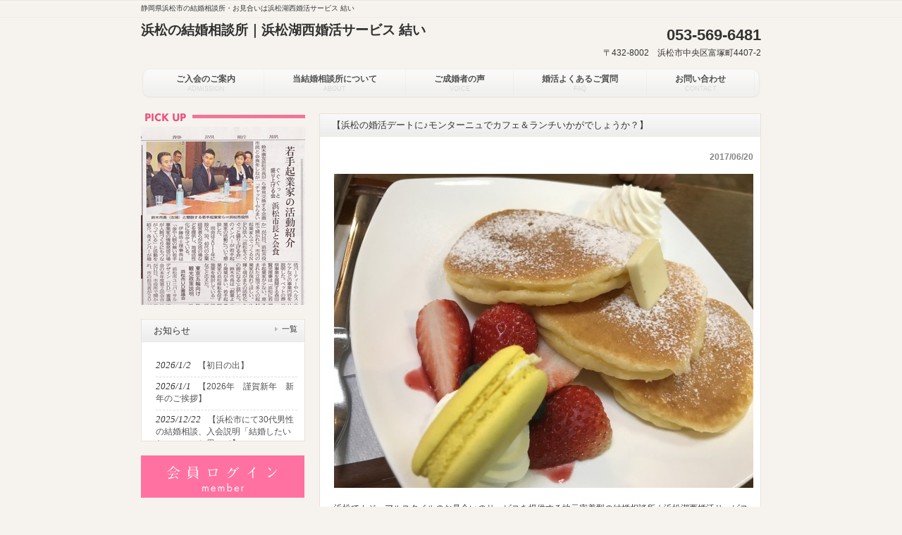

--- FILE ---
content_type: text/html; charset=UTF-8
request_url: https://hamakonyui.com/info/20170620-4763
body_size: 10543
content:
<!DOCTYPE html>
<html lang="ja">
<head>
<meta name="google-site-verification" content="IUyGiLymu9jtDBkaKq9eXdgAgvt1enzo3YV6gcdAjao" />
<meta charset="UTF-8">
<title>【浜松の婚活デートに♪モンターニュでカフェ＆ランチいかがでしょうか？】｜浜松湖西婚活サービス</title>
<meta name="viewport" content="width=device-width, user-scalable=yes, maximum-scale=1.0, minimum-scale=1.0">
<meta name="keywords" content="浜松市,結婚相談所,街コン,結婚相談,婚活,お見合い,パーティー" />
<meta name="description" content="浜松でカジュアルスタイルのお見合いのサービスを提供する地元密着型の結婚相談所｜浜松湖西婚活サービス結い　婚活アドバイザーの伊藤浩" />
<link rel="profile" href="http://gmpg.org/xfn/11">
<link rel="stylesheet" type="text/css" media="all" href="https://hamakonyui.com/wp-content/themes/smart064/style.css">
<link rel="pingback" href="https://hamakonyui.com/xmlrpc.php">
<script type="text/javascript" src="https://ajax.googleapis.com/ajax/libs/jquery/1.7.2/jquery.min.js"></script>
<script src="https://hamakonyui.com/wp-content/themes/smart064/js/script.js"></script>
<!--[if lt IE 9]>
<script src="https://hamakonyui.com/wp-content/themes/smart064/js/html5.js"></script>
<script src="https://hamakonyui.com/wp-content/themes/smart064/js/css3-mediaqueries.js"></script>
<![endif]-->
<meta name='robots' content='max-image-preview:large' />
	<style>img:is([sizes="auto" i], [sizes^="auto," i]) { contain-intrinsic-size: 3000px 1500px }</style>
	<link rel='dns-prefetch' href='//ajaxzip3.googlecode.com' />
<link rel='stylesheet' id='wp-block-library-css' href='https://hamakonyui.com/wp-includes/css/dist/block-library/style.min.css?ver=6.7.4' type='text/css' media='all' />
<style id='classic-theme-styles-inline-css' type='text/css'>
/*! This file is auto-generated */
.wp-block-button__link{color:#fff;background-color:#32373c;border-radius:9999px;box-shadow:none;text-decoration:none;padding:calc(.667em + 2px) calc(1.333em + 2px);font-size:1.125em}.wp-block-file__button{background:#32373c;color:#fff;text-decoration:none}
</style>
<style id='global-styles-inline-css' type='text/css'>
:root{--wp--preset--aspect-ratio--square: 1;--wp--preset--aspect-ratio--4-3: 4/3;--wp--preset--aspect-ratio--3-4: 3/4;--wp--preset--aspect-ratio--3-2: 3/2;--wp--preset--aspect-ratio--2-3: 2/3;--wp--preset--aspect-ratio--16-9: 16/9;--wp--preset--aspect-ratio--9-16: 9/16;--wp--preset--color--black: #000000;--wp--preset--color--cyan-bluish-gray: #abb8c3;--wp--preset--color--white: #ffffff;--wp--preset--color--pale-pink: #f78da7;--wp--preset--color--vivid-red: #cf2e2e;--wp--preset--color--luminous-vivid-orange: #ff6900;--wp--preset--color--luminous-vivid-amber: #fcb900;--wp--preset--color--light-green-cyan: #7bdcb5;--wp--preset--color--vivid-green-cyan: #00d084;--wp--preset--color--pale-cyan-blue: #8ed1fc;--wp--preset--color--vivid-cyan-blue: #0693e3;--wp--preset--color--vivid-purple: #9b51e0;--wp--preset--gradient--vivid-cyan-blue-to-vivid-purple: linear-gradient(135deg,rgba(6,147,227,1) 0%,rgb(155,81,224) 100%);--wp--preset--gradient--light-green-cyan-to-vivid-green-cyan: linear-gradient(135deg,rgb(122,220,180) 0%,rgb(0,208,130) 100%);--wp--preset--gradient--luminous-vivid-amber-to-luminous-vivid-orange: linear-gradient(135deg,rgba(252,185,0,1) 0%,rgba(255,105,0,1) 100%);--wp--preset--gradient--luminous-vivid-orange-to-vivid-red: linear-gradient(135deg,rgba(255,105,0,1) 0%,rgb(207,46,46) 100%);--wp--preset--gradient--very-light-gray-to-cyan-bluish-gray: linear-gradient(135deg,rgb(238,238,238) 0%,rgb(169,184,195) 100%);--wp--preset--gradient--cool-to-warm-spectrum: linear-gradient(135deg,rgb(74,234,220) 0%,rgb(151,120,209) 20%,rgb(207,42,186) 40%,rgb(238,44,130) 60%,rgb(251,105,98) 80%,rgb(254,248,76) 100%);--wp--preset--gradient--blush-light-purple: linear-gradient(135deg,rgb(255,206,236) 0%,rgb(152,150,240) 100%);--wp--preset--gradient--blush-bordeaux: linear-gradient(135deg,rgb(254,205,165) 0%,rgb(254,45,45) 50%,rgb(107,0,62) 100%);--wp--preset--gradient--luminous-dusk: linear-gradient(135deg,rgb(255,203,112) 0%,rgb(199,81,192) 50%,rgb(65,88,208) 100%);--wp--preset--gradient--pale-ocean: linear-gradient(135deg,rgb(255,245,203) 0%,rgb(182,227,212) 50%,rgb(51,167,181) 100%);--wp--preset--gradient--electric-grass: linear-gradient(135deg,rgb(202,248,128) 0%,rgb(113,206,126) 100%);--wp--preset--gradient--midnight: linear-gradient(135deg,rgb(2,3,129) 0%,rgb(40,116,252) 100%);--wp--preset--font-size--small: 13px;--wp--preset--font-size--medium: 20px;--wp--preset--font-size--large: 36px;--wp--preset--font-size--x-large: 42px;--wp--preset--spacing--20: 0.44rem;--wp--preset--spacing--30: 0.67rem;--wp--preset--spacing--40: 1rem;--wp--preset--spacing--50: 1.5rem;--wp--preset--spacing--60: 2.25rem;--wp--preset--spacing--70: 3.38rem;--wp--preset--spacing--80: 5.06rem;--wp--preset--shadow--natural: 6px 6px 9px rgba(0, 0, 0, 0.2);--wp--preset--shadow--deep: 12px 12px 50px rgba(0, 0, 0, 0.4);--wp--preset--shadow--sharp: 6px 6px 0px rgba(0, 0, 0, 0.2);--wp--preset--shadow--outlined: 6px 6px 0px -3px rgba(255, 255, 255, 1), 6px 6px rgba(0, 0, 0, 1);--wp--preset--shadow--crisp: 6px 6px 0px rgba(0, 0, 0, 1);}:where(.is-layout-flex){gap: 0.5em;}:where(.is-layout-grid){gap: 0.5em;}body .is-layout-flex{display: flex;}.is-layout-flex{flex-wrap: wrap;align-items: center;}.is-layout-flex > :is(*, div){margin: 0;}body .is-layout-grid{display: grid;}.is-layout-grid > :is(*, div){margin: 0;}:where(.wp-block-columns.is-layout-flex){gap: 2em;}:where(.wp-block-columns.is-layout-grid){gap: 2em;}:where(.wp-block-post-template.is-layout-flex){gap: 1.25em;}:where(.wp-block-post-template.is-layout-grid){gap: 1.25em;}.has-black-color{color: var(--wp--preset--color--black) !important;}.has-cyan-bluish-gray-color{color: var(--wp--preset--color--cyan-bluish-gray) !important;}.has-white-color{color: var(--wp--preset--color--white) !important;}.has-pale-pink-color{color: var(--wp--preset--color--pale-pink) !important;}.has-vivid-red-color{color: var(--wp--preset--color--vivid-red) !important;}.has-luminous-vivid-orange-color{color: var(--wp--preset--color--luminous-vivid-orange) !important;}.has-luminous-vivid-amber-color{color: var(--wp--preset--color--luminous-vivid-amber) !important;}.has-light-green-cyan-color{color: var(--wp--preset--color--light-green-cyan) !important;}.has-vivid-green-cyan-color{color: var(--wp--preset--color--vivid-green-cyan) !important;}.has-pale-cyan-blue-color{color: var(--wp--preset--color--pale-cyan-blue) !important;}.has-vivid-cyan-blue-color{color: var(--wp--preset--color--vivid-cyan-blue) !important;}.has-vivid-purple-color{color: var(--wp--preset--color--vivid-purple) !important;}.has-black-background-color{background-color: var(--wp--preset--color--black) !important;}.has-cyan-bluish-gray-background-color{background-color: var(--wp--preset--color--cyan-bluish-gray) !important;}.has-white-background-color{background-color: var(--wp--preset--color--white) !important;}.has-pale-pink-background-color{background-color: var(--wp--preset--color--pale-pink) !important;}.has-vivid-red-background-color{background-color: var(--wp--preset--color--vivid-red) !important;}.has-luminous-vivid-orange-background-color{background-color: var(--wp--preset--color--luminous-vivid-orange) !important;}.has-luminous-vivid-amber-background-color{background-color: var(--wp--preset--color--luminous-vivid-amber) !important;}.has-light-green-cyan-background-color{background-color: var(--wp--preset--color--light-green-cyan) !important;}.has-vivid-green-cyan-background-color{background-color: var(--wp--preset--color--vivid-green-cyan) !important;}.has-pale-cyan-blue-background-color{background-color: var(--wp--preset--color--pale-cyan-blue) !important;}.has-vivid-cyan-blue-background-color{background-color: var(--wp--preset--color--vivid-cyan-blue) !important;}.has-vivid-purple-background-color{background-color: var(--wp--preset--color--vivid-purple) !important;}.has-black-border-color{border-color: var(--wp--preset--color--black) !important;}.has-cyan-bluish-gray-border-color{border-color: var(--wp--preset--color--cyan-bluish-gray) !important;}.has-white-border-color{border-color: var(--wp--preset--color--white) !important;}.has-pale-pink-border-color{border-color: var(--wp--preset--color--pale-pink) !important;}.has-vivid-red-border-color{border-color: var(--wp--preset--color--vivid-red) !important;}.has-luminous-vivid-orange-border-color{border-color: var(--wp--preset--color--luminous-vivid-orange) !important;}.has-luminous-vivid-amber-border-color{border-color: var(--wp--preset--color--luminous-vivid-amber) !important;}.has-light-green-cyan-border-color{border-color: var(--wp--preset--color--light-green-cyan) !important;}.has-vivid-green-cyan-border-color{border-color: var(--wp--preset--color--vivid-green-cyan) !important;}.has-pale-cyan-blue-border-color{border-color: var(--wp--preset--color--pale-cyan-blue) !important;}.has-vivid-cyan-blue-border-color{border-color: var(--wp--preset--color--vivid-cyan-blue) !important;}.has-vivid-purple-border-color{border-color: var(--wp--preset--color--vivid-purple) !important;}.has-vivid-cyan-blue-to-vivid-purple-gradient-background{background: var(--wp--preset--gradient--vivid-cyan-blue-to-vivid-purple) !important;}.has-light-green-cyan-to-vivid-green-cyan-gradient-background{background: var(--wp--preset--gradient--light-green-cyan-to-vivid-green-cyan) !important;}.has-luminous-vivid-amber-to-luminous-vivid-orange-gradient-background{background: var(--wp--preset--gradient--luminous-vivid-amber-to-luminous-vivid-orange) !important;}.has-luminous-vivid-orange-to-vivid-red-gradient-background{background: var(--wp--preset--gradient--luminous-vivid-orange-to-vivid-red) !important;}.has-very-light-gray-to-cyan-bluish-gray-gradient-background{background: var(--wp--preset--gradient--very-light-gray-to-cyan-bluish-gray) !important;}.has-cool-to-warm-spectrum-gradient-background{background: var(--wp--preset--gradient--cool-to-warm-spectrum) !important;}.has-blush-light-purple-gradient-background{background: var(--wp--preset--gradient--blush-light-purple) !important;}.has-blush-bordeaux-gradient-background{background: var(--wp--preset--gradient--blush-bordeaux) !important;}.has-luminous-dusk-gradient-background{background: var(--wp--preset--gradient--luminous-dusk) !important;}.has-pale-ocean-gradient-background{background: var(--wp--preset--gradient--pale-ocean) !important;}.has-electric-grass-gradient-background{background: var(--wp--preset--gradient--electric-grass) !important;}.has-midnight-gradient-background{background: var(--wp--preset--gradient--midnight) !important;}.has-small-font-size{font-size: var(--wp--preset--font-size--small) !important;}.has-medium-font-size{font-size: var(--wp--preset--font-size--medium) !important;}.has-large-font-size{font-size: var(--wp--preset--font-size--large) !important;}.has-x-large-font-size{font-size: var(--wp--preset--font-size--x-large) !important;}
:where(.wp-block-post-template.is-layout-flex){gap: 1.25em;}:where(.wp-block-post-template.is-layout-grid){gap: 1.25em;}
:where(.wp-block-columns.is-layout-flex){gap: 2em;}:where(.wp-block-columns.is-layout-grid){gap: 2em;}
:root :where(.wp-block-pullquote){font-size: 1.5em;line-height: 1.6;}
</style>
<link rel='stylesheet' id='fancybox-css' href='https://hamakonyui.com/wp-content/plugins/easy-fancybox/fancybox/1.5.4/jquery.fancybox.min.css?ver=6.7.4' type='text/css' media='screen' />
<script type="text/javascript" src="https://hamakonyui.com/wp-includes/js/jquery/jquery.min.js?ver=3.7.1" id="jquery-core-js"></script>
<script type="text/javascript" src="https://hamakonyui.com/wp-includes/js/jquery/jquery-migrate.min.js?ver=3.4.1" id="jquery-migrate-js"></script>
<link rel="https://api.w.org/" href="https://hamakonyui.com/wp-json/" /><link rel="alternate" title="JSON" type="application/json" href="https://hamakonyui.com/wp-json/wp/v2/posts/4763" /><link rel="EditURI" type="application/rsd+xml" title="RSD" href="https://hamakonyui.com/xmlrpc.php?rsd" />
<link rel="canonical" href="https://hamakonyui.com/info/20170620-4763" />
<link rel='shortlink' href='https://hamakonyui.com/?p=4763' />
<link rel="alternate" title="oEmbed (JSON)" type="application/json+oembed" href="https://hamakonyui.com/wp-json/oembed/1.0/embed?url=https%3A%2F%2Fhamakonyui.com%2Finfo%2F20170620-4763" />
<link rel="alternate" title="oEmbed (XML)" type="text/xml+oembed" href="https://hamakonyui.com/wp-json/oembed/1.0/embed?url=https%3A%2F%2Fhamakonyui.com%2Finfo%2F20170620-4763&#038;format=xml" />
<script>
  (function(i,s,o,g,r,a,m){i['GoogleAnalyticsObject']=r;i[r]=i[r]||function(){
  (i[r].q=i[r].q||[]).push(arguments)},i[r].l=1*new Date();a=s.createElement(o),
  m=s.getElementsByTagName(o)[0];a.async=1;a.src=g;m.parentNode.insertBefore(a,m)
  })(window,document,'script','//www.google-analytics.com/analytics.js','ga');

  ga('create', 'UA-72406008-1', 'auto');
  ga('send', 'pageview');

</script></head>
<body>
<header id="header" role="banner">
	<div class="inner">		
    <h1>静岡県浜松市の結婚相談所・お見合いは浜松湖西婚活サービス 結い</h1>
  	<h2><a href="https://hamakonyui.com/" title="浜松の結婚相談所｜浜松湖西婚活サービス 結い" rel="home">浜松の結婚相談所｜浜松湖西婚活サービス 結い</a></h2>
    <div class="contact"><p class="tel">053-569-6481</p>
<p>〒432-8002　浜松市中央区富塚町4407-2</p>
</div>
	</div>
</header>

<nav id="mainNav">
	<div class="inner">
		<a class="menu" id="menu"><span>MENU</span></a>
		<div class="panel">   
    <ul><li id="menu-item-11" class="menu-item menu-item-type-post_type menu-item-object-page"><a href="https://hamakonyui.com/admission"><strong>ご入会のご案内</strong><span>ADMISSION</span></a></li>
<li id="menu-item-10" class="menu-item menu-item-type-post_type menu-item-object-page"><a href="https://hamakonyui.com/about"><strong>当結婚相談所について</strong><span>ABOUT</span></a></li>
<li id="menu-item-12" class="menu-item menu-item-type-post_type menu-item-object-page"><a href="https://hamakonyui.com/voice"><strong>ご成婚者の声</strong><span>VOICE</span></a></li>
<li id="menu-item-13" class="menu-item menu-item-type-post_type menu-item-object-page"><a href="https://hamakonyui.com/faq"><strong>婚活よくあるご質問</strong><span>FAQ</span></a></li>
<li id="menu-item-9" class="menu-item menu-item-type-post_type menu-item-object-page"><a href="https://hamakonyui.com/contact"><strong>お問い合わせ</strong><span>CONTACT</span></a></li>
</ul>   
    </div>
	</div>
</nav>
<div id="wrapper">

<div id="content">
<section>
		<article id="post-4763" class="content">
	  <header>  	
      <h2 class="title"><span>【浜松の婚活デートに♪モンターニュでカフェ＆ランチいかがでしょうか？】</span></h2>     
    </header>
    <div class="post">
    <p class="dateLabel"><time datetime="2017-06-20">2017/06/20</time>
		<p><img fetchpriority="high" decoding="async" class="alignnone size-large wp-image-4737" src="https://hamakonyui.com/wp-content/uploads/IMG_5682-595x446.jpg" alt="IMG_5682" width="595" height="446" srcset="https://hamakonyui.com/wp-content/uploads/IMG_5682-595x446.jpg 595w, https://hamakonyui.com/wp-content/uploads/IMG_5682-300x225.jpg 300w, https://hamakonyui.com/wp-content/uploads/IMG_5682-123x92.jpg 123w, https://hamakonyui.com/wp-content/uploads/IMG_5682.jpg 1200w" sizes="(max-width: 595px) 100vw, 595px" /></p>
<p>浜松でカジュアルスタイルのお見合いのサービスを提供する地元密着型の結婚相談所｜浜松湖西婚活サービス結い　婚活アドバイザーの伊藤浩士です。当結婚相談所は浜松・湖西を中心に地元での結婚のお相手探しのお手伝いをさせていただきます。</p>
<p>お見合い、結婚相談、婚活パーティーやお見合いパーティーなどで良縁のサポートをしています。</p>
<p>&nbsp;</p>
<p>浜松市南区石原町のモンターニュ石原店を訪れました。</p>
<p>ご紹介したいポイントがたくさんあったのでご紹介させていただきますね♪</p>
<p>&nbsp;</p>
<p><img decoding="async" class="alignnone size-large wp-image-4739" src="https://hamakonyui.com/wp-content/uploads/IMG_5689-595x446.jpg" alt="IMG_5689" width="595" height="446" srcset="https://hamakonyui.com/wp-content/uploads/IMG_5689-595x446.jpg 595w, https://hamakonyui.com/wp-content/uploads/IMG_5689-300x225.jpg 300w, https://hamakonyui.com/wp-content/uploads/IMG_5689-123x92.jpg 123w, https://hamakonyui.com/wp-content/uploads/IMG_5689.jpg 1200w" sizes="(max-width: 595px) 100vw, 595px" /></p>
<h2>「浜松で婚活デートするのですが・・・お店を選ぶコツとかありますか・・・？」</h2>
<p>結婚相談や婚活のご相談をお聴きしていると時々話題になるのが、婚活デートのスポットやおススメのお店についてです。</p>
<p>浜松市や湖西市にもフリーペーパーやクーポン雑誌なども多数存在し、これらを参考にしてお店を訪れるのも良い選び方の一つだと思います。</p>
<p>自分の場合はできる限りですが、知人友人の口コミを大切にしています。情報収集は生の声、知人友人の口コミで様々な情報を得るようにしています。</p>
<p>今回は婚活デートスポットやお店の選ぶコツをまとめてみました。一つ目は口コミです♪</p>
<p>&nbsp;</p>
<p>♥浜松版｜婚活デートスポットを選ぶ4つのポイント</p>
<table style="height: 141px;" width="348">
<tbody>
<tr>
<td>❶</td>
<td>知人友人の口コミ</td>
</tr>
<tr>
<td>❷</td>
<td>お洒落または可愛いなど雰囲気が良い</td>
</tr>
<tr>
<td>❸</td>
<td>リーゾナブルな価格　お得感があること</td>
</tr>
<tr>
<td>❹</td>
<td>個性的・ユニーク</td>
</tr>
</tbody>
</table>
<p>上記のポイントをチェックしてお店を選んでいただくと当たりが多いと思いますよ。</p>
<p>自分がおススメしているのが、❹個性的・ユニーク　❷お洒落または可愛いなど雰囲気が良い　にポイントを絞り、地元で頑張っている個人店のカフェやレストランです。</p>
<p>ファミリーレストランやファーストフードも美味しいですし、最近では牛丼チェーンでもお洒落にリニューアルして女性でも飲食が楽しめる雰囲気作りをしているようです。これも経営努力。素晴らしいことですね。</p>
<p>&nbsp;</p>
<p>婚活デートでファミリーレストランやファーストフード店を選ぶのは決して悪いことではないのですが・・・</p>
<p>特に女性目線で見ると・・・</p>
<p>&nbsp;</p>
<p>・「適当にお店を選んでいる・・・」</p>
<p>・「自分を大切に思っているのかな・・・」</p>
<p>・「特別感がない・・・」</p>
<p>&nbsp;</p>
<p>などなど、婚活デートにかける思いというか、情熱をあまり感じないようです。繰り返しますが、ファミリーレストランやファーストフードを否定するわけではないので、ご理解くださいね。</p>
<p>婚活カップルもお付き合いも長くなるとファミリーレストランやファーストフード店は必須になってくると思います。</p>
<p>我が家は今も大変お世話になっていますので・・・</p>
<p>&nbsp;</p>
<p><img decoding="async" class="alignnone size-large wp-image-4738" src="https://hamakonyui.com/wp-content/uploads/IMG_5686-595x446.jpg" alt="IMG_5686" width="595" height="446" srcset="https://hamakonyui.com/wp-content/uploads/IMG_5686-595x446.jpg 595w, https://hamakonyui.com/wp-content/uploads/IMG_5686-300x225.jpg 300w, https://hamakonyui.com/wp-content/uploads/IMG_5686-123x92.jpg 123w, https://hamakonyui.com/wp-content/uploads/IMG_5686.jpg 1200w" sizes="(max-width: 595px) 100vw, 595px" /></p>
<h2>浜松市南区　モンターニ石原店　ワンコインランチは婚活デートにいかがでしょうか？</h2>
<p>今回ご紹介させていただいた浜松市南区のモンターニュ石原店さんは　♥浜松版｜婚活デートスポットを選ぶ4つのポイント</p>
<p>を満たす婚活デートでもおススメしたお店の一つです。ワンコイン（500円）で美味しいメニューが楽しめちゃうんですよ。</p>
<p>しかも・・・</p>
<p>ドリンクバーでコーヒーやソフトドリンクも飲み放題だから、ランチ後にゆっくりカフェを楽しむこともできちゃいます。</p>
<p>&nbsp;</p>
<p><img loading="lazy" decoding="async" class="alignnone size-large wp-image-4740" src="https://hamakonyui.com/wp-content/uploads/IMG_5691-595x446.jpg" alt="IMG_5691" width="595" height="446" srcset="https://hamakonyui.com/wp-content/uploads/IMG_5691-595x446.jpg 595w, https://hamakonyui.com/wp-content/uploads/IMG_5691-300x225.jpg 300w, https://hamakonyui.com/wp-content/uploads/IMG_5691-123x92.jpg 123w, https://hamakonyui.com/wp-content/uploads/IMG_5691.jpg 1200w" sizes="auto, (max-width: 595px) 100vw, 595px" /></p>
<p>&nbsp;</p>
<p>&nbsp;</p>
<p>【婚活でもオススメなカフェー 浜松市｜モンターニュ石原店】<br />でも無料出張結婚相談を承ります！お気軽にご相談くださいね。</p>
<p>◆今日の婚活でもオススメなカフェ－ 浜松市｜モンターニュ石原店</p>
<table class="access_table" style="height: 302px;" border="0" width="513" cellspacing="0" cellpadding="0">
<tbody>
<tr>
<th style="text-align: center;">屋号</th>
<td> 浜松市｜モンターニュ石原店</td>
</tr>
<tr>
<th style="text-align: center;">住所</th>
<td>静岡県浜松市南区石原町319</td>
</tr>
<tr>
<th style="text-align: center;"><span style="font-size: 12pt;">TEL</span></th>
<td>053-426-3650</td>
</tr>
<tr>
<th style="text-align: center;">URL</th>
<td>http://www.montagne-rusk.jp/shop/</td>
</tr>
<tr>
<th style="text-align: center;">営業時間</th>
<td>9:00〜20:30</td>
</tr>
<tr>
<th style="text-align: center;">定休日</th>
<td>無</td>
</tr>
<tr>
<th style="text-align: center;">ジャンル</th>
<td>スイーツ　お菓子</td>
</tr>
<tr>
<th style="text-align: center;">駐車場　</th>
<td> 駐車場有 35台　　浜松駅から車で10分　国道１号線沿い</td>
</tr>
</tbody>
</table>
<h2>浜松で結婚相談所を探すなら・・・浜松湖西婚活サービス結いへ</h2>
<p>浜松｜無料の結婚相談を実施中です。<br />お気軽にご連絡ください！</p>
<p>【当結婚相談所の結婚相談】</p>
<p>・当結婚相談所へのご入会のご案内<br />・婚活について知りたい<br />・浜松や静岡県の婚活事情について知りたい<br />・婚活には取り組んでいるかうまくいかないので相談したい<br />・恋活、恋愛のご相談</p>
<p>などなど上記の内容はもちろん、何なりと遠慮なく結婚相談をご依頼ください。</p>
<p>婚活パーティー・お見合いパーティー・婚活イベントも開催しています。<br />お見合い・婚活のご相談・結婚相談のできる結婚相談所</p>
<p>浜松で結婚相談所を探すなら<br />浜松湖西婚活サービス結い<br />婚活＆結婚相談アドバイザー　伊藤浩士</p>
<p>【無料出張結婚相談】ご予約＆お問い合わせはこちら<br />☎：053－485－7416　営業時間：10:00～20:00<br />＊番号をクリック！　☎　<a href="tel:0534857416">053-485-7416<br /></a>＊無料出張結婚相談で外出中は当結婚相談所の携帯電話：09063543137よりお電話させていただくことがございます。ご了承ください。<a href="tel:0534857416"><br /></a></p>
<p><a href="tel:0534857416"><img loading="lazy" decoding="async" class="alignnone size-full wp-image-1228" src="https://hamakonyui.com/wp-content/uploads/7e6399ae710a1a0ae2fe9640257080b3.jpg" alt="結い電話お問い合わせ20160418" width="286" height="175" srcset="https://hamakonyui.com/wp-content/uploads/7e6399ae710a1a0ae2fe9640257080b3.jpg 286w, https://hamakonyui.com/wp-content/uploads/7e6399ae710a1a0ae2fe9640257080b3-135x83.jpg 135w" sizes="auto, (max-width: 286px) 100vw, 286px" /></a>　<a href="https://hamakonyui.com/contact" target="_blank"><img loading="lazy" decoding="async" class="alignnone size-full wp-image-1229" src="https://hamakonyui.com/wp-content/uploads/d565be4b5ab0641e3e9a8517cbd6e93a.jpg" alt="結いメール問い合わせ20160418" width="291" height="167" srcset="https://hamakonyui.com/wp-content/uploads/d565be4b5ab0641e3e9a8517cbd6e93a.jpg 291w, https://hamakonyui.com/wp-content/uploads/d565be4b5ab0641e3e9a8517cbd6e93a-135x77.jpg 135w" sizes="auto, (max-width: 291px) 100vw, 291px" /><br /></a><span style="font-size: 8pt;">＊婚活＆結婚相談にて面会中の場合、お電話にでられないこともございますのでご了承ください。</span><br /><span style="font-size: 8pt;">後程折り返しお電話させていただきますので、御名前と連絡先を留守番電話に入れていただけると幸いです。<br />無料出張結婚相談で外出中は当結婚相談所の携帯電話：09063543137よりお電話させていただくことがございます。ご了承ください。</span></p>
<p>（トップに戻る）｜<span style="color: #ff99cc;"><a style="color: #ff99cc;" href="https://hamakonyui.com/info/20170618-4712" target="_blank">【「浜松在住のアラサー男ですが・・・結婚相談所を探しています・・・」】</a></span></p>
<p>（ホームへ戻る）｜<span style="color: #ff99cc;"><a style="color: #ff99cc;" href="https://hamakonyui.com/" target="_blank">結婚相談所を浜松で探すなら</a></span></p>
    </div>
     
  </article>
	  <div class="pagenav">
			<span class="prev"><a href="https://hamakonyui.com/info/20170619-4713" rel="prev">&laquo; 前のページ</a></span>          
			<span class="next"><a href="https://hamakonyui.com/info/20170621-4714" rel="next">次のページ &raquo;</a></span>
	</div>
  </section>
  
	</div><!-- / content -->
  <aside id="sidebar">
  
  <p class="banner">
	  <a href="https://hamakonyui.com/media"><img src="https://hamakonyui.com/wp-content/uploads/1.png" alt="メディア掲載一覧" /></a>
		</p>
  
        <section class="widgetInfo">
  <div class="newsTitle">
		<h3 class="title"><span>お知らせ</span></h3>
    <p><a href="https://hamakonyui.com/category/info/">一覧</a>
  </div>
	<div class="post news">
	  		<p><a href="https://hamakonyui.com/info/20260102-13048" rel="bookmark" title="Permanent Link to 【初日の出】"><time datetime="2026-01-02">2026/1/2</time><span>【初日の出】</span></a>
				<p><a href="https://hamakonyui.com/info/20260101-13046" rel="bookmark" title="Permanent Link to 【2026年　謹賀新年　新年のご挨拶】"><time datetime="2026-01-01">2026/1/1</time><span>【2026年　謹賀新年　新年のご挨拶】</span></a>
				<p><a href="https://hamakonyui.com/info/20251222-13036" rel="bookmark" title="Permanent Link to 【浜松市にて30代男性の結婚相談、入会説明「結婚したいな・・・」と思って】"><time datetime="2025-12-22">2025/12/22</time><span>【浜松市にて30代男性の結婚相談、入会説明「結婚したいな・・・」と思って】</span></a>
				<p><a href="https://hamakonyui.com/info/20251215-13029" rel="bookmark" title="Permanent Link to 【浜松で朝活？朝マックに行ってきました。】"><time datetime="2025-12-15">2025/12/15</time><span>【浜松で朝活？朝マックに行ってきました。】</span></a>
				<p><a href="https://hamakonyui.com/info/20251210-13023" rel="bookmark" title="Permanent Link to 【静岡県静岡市清水区へ出張してきました】"><time datetime="2025-12-10">2025/12/10</time><span>【静岡県静岡市清水区へ出張してきました】</span></a>
			</div>
  </section>
    <div class="login"><a href="https://hamakonyui.com/login"><img src="https://hamakonyui.com/wp-content/themes/smart064/images/btn_login.png" alt="btn_login" width="232" height="60" /></a></div>
		<div class="map">
		<iframe src="https://www.google.com/maps/embed?pb=!1m18!1m12!1m3!1d13118.208905009475!2d137.6971392630204!3d34.71647228493844!2m3!1f0!2f0!3f0!3m2!1i1024!2i768!4f13.1!3m3!1m2!1s0x601adedbd515118d%3A0x66fcbecb22272198!2z44CSNDMyLTgwMDIg6Z2Z5bKh55yM5rWc5p2-5biC5Lit5Yy65a-M5aGa55S677yU77yU77yQ77yX4oiS77yS!5e0!3m2!1sja!2sjp!4v1598339094225!5m2!1sja!2sjp" width="222" height="250" frameborder="0" style="border:0;" allowfullscreen="" aria-hidden="false" tabindex="0"></iframe>
		<p>浜松湖西婚活サービス結い<br>浜松営業所<br>〒432-8002　浜松市中央区富塚町4407-2<br>電話：053-569-6481<br>mail：info@hamakonyui.com<br>※湖西営業所と共用のメールと電話を使用しています</p>
	</div>
	<div class="map">
		<iframe src="https://www.google.com/maps/embed?pb=!1m18!1m12!1m3!1d3280.588117993251!2d137.55044701528115!3d34.690343391280415!2m3!1f0!2f0!3f0!3m2!1i1024!2i768!4f13.1!3m3!1m2!1s0x601ad6240e4c6d29%3A0x64685eede15707e4!2z44CSNDMxLTAzMDQg6Z2Z5bKh55yM5rmW6KW_5biC5paw5bGF55S65YaF5bGx77yS77yZ77yR4oiS77yR77yU!5e0!3m2!1sja!2sjp!4v1532597555368" width="222" height="250" frameborder="0" style="border:0" allowfullscreen></iframe>
		<p>浜松湖西婚活サービス結い<br>湖西営業所<br>〒431-0304　湖西市新居町内山291-14<br>電話：053-569-6481<br>mail：info@hamakonyui.com<br>※浜松営業所と共用のメールと電話を使用しています</p>
	</div>

    <p class="banner">
	  <a href="https://hamakonyui.com/contact"><img src="https://hamakonyui.com/wp-content/uploads/side_banner2_df.jpg" alt="仲人さん募集" /></a>
		</p>
  <p class="banner">
	  <a href="https://hamakonyui.com/voice"><img src="https://hamakonyui.com/wp-content/uploads/side_banner3_df.jpg" alt="ご成婚者の声" /></a>
		</p>

</aside>
</div>
<!-- / wrapper -->


<footer id="footer">
  <div class="inner">
	<ul><li id="menu-item-21" class="menu-item menu-item-type-custom menu-item-object-custom menu-item-home menu-item-21"><a href="https://hamakonyui.com/">ホーム</a></li>
<li id="menu-item-17" class="menu-item menu-item-type-post_type menu-item-object-page menu-item-17"><a href="https://hamakonyui.com/admission">ご入会のご案内</a></li>
<li id="menu-item-16" class="menu-item menu-item-type-post_type menu-item-object-page menu-item-16"><a href="https://hamakonyui.com/about">当結婚相談所について</a></li>
<li id="menu-item-18" class="menu-item menu-item-type-post_type menu-item-object-page menu-item-18"><a href="https://hamakonyui.com/voice">ご成婚者の声</a></li>
<li id="menu-item-19" class="menu-item menu-item-type-post_type menu-item-object-page menu-item-19"><a href="https://hamakonyui.com/faq">婚活よくあるご質問</a></li>
<li id="menu-item-20" class="menu-item menu-item-type-taxonomy menu-item-object-category current-post-ancestor current-menu-parent current-post-parent menu-item-20"><a href="https://hamakonyui.com/info">お知らせ</a></li>
<li id="menu-item-4793" class="menu-item menu-item-type-post_type menu-item-object-page menu-item-4793"><a href="https://hamakonyui.com/access_map">アクセス＆マップ</a></li>
<li id="menu-item-15" class="menu-item menu-item-type-post_type menu-item-object-page menu-item-15"><a href="https://hamakonyui.com/contact">お問い合わせ</a></li>
<li id="menu-item-3086" class="menu-item menu-item-type-post_type menu-item-object-page menu-item-3086"><a href="https://hamakonyui.com/sitemap">サイトマップ</a></li>
</ul>  </div>
</footer>
<!-- / footer -->

<p id="copyright">Copyright &copy; 2026 浜松の結婚相談所｜浜松湖西婚活サービス 結い All rights Reserved.

<script type="text/javascript" src="https://ajaxzip3.googlecode.com/svn/trunk/ajaxzip3/ajaxzip3-https.js?ver=20140807" id="ajaxzip3-script-js"></script>
<script type="text/javascript" src="https://hamakonyui.com/wp-content/plugins/easy-fancybox/vendor/purify.min.js?ver=6.7.4" id="fancybox-purify-js"></script>
<script type="text/javascript" src="https://hamakonyui.com/wp-content/plugins/easy-fancybox/fancybox/1.5.4/jquery.fancybox.min.js?ver=6.7.4" id="jquery-fancybox-js"></script>
<script type="text/javascript" id="jquery-fancybox-js-after">
/* <![CDATA[ */
var fb_timeout, fb_opts={'autoScale':true,'showCloseButton':true,'margin':20,'pixelRatio':'false','centerOnScroll':true,'enableEscapeButton':true,'overlayShow':true,'hideOnOverlayClick':true,'minViewportWidth':320,'minVpHeight':320,'disableCoreLightbox':'true','enableBlockControls':'true','fancybox_openBlockControls':'true' };
if(typeof easy_fancybox_handler==='undefined'){
var easy_fancybox_handler=function(){
jQuery([".nolightbox","a.wp-block-file__button","a.pin-it-button","a[href*='pinterest.com\/pin\/create']","a[href*='facebook.com\/share']","a[href*='twitter.com\/share']"].join(',')).addClass('nofancybox');
jQuery('a.fancybox-close').on('click',function(e){e.preventDefault();jQuery.fancybox.close()});
/* IMG */
						var unlinkedImageBlocks=jQuery(".wp-block-image > img:not(.nofancybox,figure.nofancybox>img)");
						unlinkedImageBlocks.wrap(function() {
							var href = jQuery( this ).attr( "src" );
							return "<a href='" + href + "'></a>";
						});
var fb_IMG_select=jQuery('a[href*=".jpg" i]:not(.nofancybox,li.nofancybox>a,figure.nofancybox>a),area[href*=".jpg" i]:not(.nofancybox),a[href*=".jpeg" i]:not(.nofancybox,li.nofancybox>a,figure.nofancybox>a),area[href*=".jpeg" i]:not(.nofancybox),a[href*=".png" i]:not(.nofancybox,li.nofancybox>a,figure.nofancybox>a),area[href*=".png" i]:not(.nofancybox)');
fb_IMG_select.addClass('fancybox image');
var fb_IMG_sections=jQuery('.gallery,.wp-block-gallery,.tiled-gallery,.wp-block-jetpack-tiled-gallery,.ngg-galleryoverview,.ngg-imagebrowser,.nextgen_pro_blog_gallery,.nextgen_pro_film,.nextgen_pro_horizontal_filmstrip,.ngg-pro-masonry-wrapper,.ngg-pro-mosaic-container,.nextgen_pro_sidescroll,.nextgen_pro_slideshow,.nextgen_pro_thumbnail_grid,.tiled-gallery');
fb_IMG_sections.each(function(){jQuery(this).find(fb_IMG_select).attr('rel','gallery-'+fb_IMG_sections.index(this));});
jQuery('a.fancybox,area.fancybox,.fancybox>a').each(function(){jQuery(this).fancybox(jQuery.extend(true,{},fb_opts,{'transition':'elastic','transitionIn':'elastic','easingIn':'easeOutBack','transitionOut':'elastic','easingOut':'easeInBack','opacity':false,'hideOnContentClick':false,'titleShow':false,'titlePosition':'over','titleFromAlt':true,'showNavArrows':true,'enableKeyboardNav':true,'cyclic':false,'mouseWheel':'true'}))});
};};
var easy_fancybox_auto=function(){setTimeout(function(){jQuery('a#fancybox-auto,#fancybox-auto>a').first().trigger('click')},1000);};
jQuery(easy_fancybox_handler);jQuery(document).on('post-load',easy_fancybox_handler);
jQuery(easy_fancybox_auto);
/* ]]> */
</script>
<script type="text/javascript" src="https://hamakonyui.com/wp-content/plugins/easy-fancybox/vendor/jquery.easing.min.js?ver=1.4.1" id="jquery-easing-js"></script>
<script type="text/javascript" src="https://hamakonyui.com/wp-content/plugins/easy-fancybox/vendor/jquery.mousewheel.min.js?ver=3.1.13" id="jquery-mousewheel-js"></script>
<script type="text/javascript">
jQuery(function( $ ) {
    jQuery( 'input[name="zipcode[data][1]"]' ).keyup( function( e ) {
        AjaxZip3.zip2addr('zipcode[data][0]','zipcode[data][1]','pref','address01');
    } )
} );
</script>
</body>
</html>

--- FILE ---
content_type: text/plain
request_url: https://www.google-analytics.com/j/collect?v=1&_v=j102&a=1933972576&t=pageview&_s=1&dl=https%3A%2F%2Fhamakonyui.com%2Finfo%2F20170620-4763&ul=en-us%40posix&dt=%E3%80%90%E6%B5%9C%E6%9D%BE%E3%81%AE%E5%A9%9A%E6%B4%BB%E3%83%87%E3%83%BC%E3%83%88%E3%81%AB%E2%99%AA%E3%83%A2%E3%83%B3%E3%82%BF%E3%83%BC%E3%83%8B%E3%83%A5%E3%81%A7%E3%82%AB%E3%83%95%E3%82%A7%EF%BC%86%E3%83%A9%E3%83%B3%E3%83%81%E3%81%84%E3%81%8B%E3%81%8C%E3%81%A7%E3%81%97%E3%82%87%E3%81%86%E3%81%8B%EF%BC%9F%E3%80%91%EF%BD%9C%E6%B5%9C%E6%9D%BE%E6%B9%96%E8%A5%BF%E5%A9%9A%E6%B4%BB%E3%82%B5%E3%83%BC%E3%83%93%E3%82%B9&sr=1280x720&vp=1280x720&_u=IEBAAEABAAAAACAAI~&jid=1097972258&gjid=1563860445&cid=1752985299.1768614536&tid=UA-72406008-1&_gid=727346528.1768614536&_r=1&_slc=1&z=1594644393
body_size: -450
content:
2,cG-0B2FXMP6M4